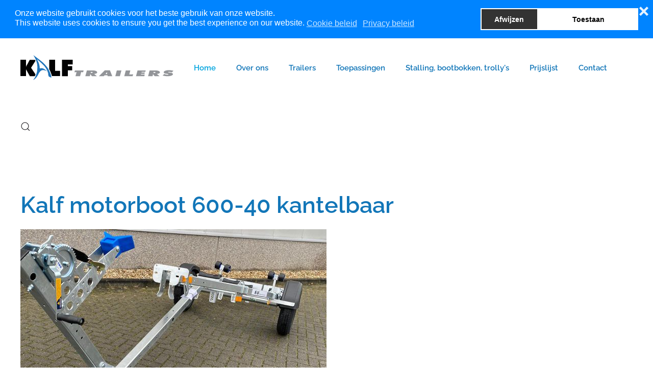

--- FILE ---
content_type: text/html; charset=utf-8
request_url: https://kalftrailers.com/2-ongecategoriseerd/146-kalf-basic-lijn-600-40-kantelbaar
body_size: 6842
content:
<!DOCTYPE html>
<html lang="nl-nl" dir="ltr" vocab="https://schema.org/">
    <head>
        <meta http-equiv="X-UA-Compatible" content="IE=edge">
        <meta name="viewport" content="width=device-width, initial-scale=1">
        <link rel="shortcut icon" href="/images/favicon.ico">
        <link rel="apple-touch-icon" href="/images/apple-touch-icon.png">
        <meta charset="utf-8" />
	<base href="https://kalftrailers.com/2-ongecategoriseerd/146-kalf-basic-lijn-600-40-kantelbaar" />
	<title>Kalf Basic Lijn 600-40 kantelbaar - Kalf Trailers</title>
	<link href="https://kalftrailers.com/component/search/?Itemid=101&amp;catid=2&amp;id=146&amp;format=opensearch" rel="search" title="Zoeken Kalf Trailers" type="application/opensearchdescription+xml" />
	<link href="/plugins/system/jce/css/content.css?1aa5324fc972a809960c4aacf3e9f72b" rel="stylesheet" />
	<link href="/plugins/system/vmuikitx_override/html_override/com_virtuemart/assets/css/vmuikit.css" rel="stylesheet" />
	<link href="/templates/yootheme/css/theme.9.css?1756985534" rel="stylesheet" />
	<link href="/plugins/system/gdpr/assets/css/cookieconsent.min.css" rel="stylesheet" />
	<style>
.form-horizontal .control-label{width:250px; !important; }div.cc-window.cc-floating{max-width:24em}@media(max-width: 639px){div.cc-window.cc-floating:not(.cc-center){max-width: none}}div.cc-window, span.cc-cookie-settings-toggler{font-size:16px}div.cc-revoke{font-size:16px}div.cc-settings-label,span.cc-cookie-settings-toggle{font-size:14px}div.cc-window.cc-banner{padding:1em 1.8em}div.cc-window.cc-floating{padding:2em 1.8em}input.cc-cookie-checkbox+span:before, input.cc-cookie-checkbox+span:after{border-radius:1px}
	</style>
	<script src="/plugins/system/vmuikitx_override/html_override/com_virtuemart/assets/js/customfields_fe.js"></script>
	<script src="/plugins/system/vmuikitx_override/html_override/com_virtuemart/assets/js/vmuikit.js"></script>
	<script src="/templates/yootheme/vendor/assets/uikit/dist/js/uikit.min.js?2.7.15"></script>
	<script src="/templates/yootheme/vendor/assets/uikit/dist/js/uikit-icons-morgan-consulting.min.js?2.7.15"></script>
	<script src="/templates/yootheme/js/theme.js?2.7.15"></script>
	<script src="https://cdn.jsdelivr.net/npm/leaflet@1.7.1/dist/leaflet.js?2.7.15" defer></script>
	<script src="/templates/yootheme/vendor/yootheme/builder/elements/map/app/map.min.js?2.7.15" defer></script>
	<script src="/media/jui/js/jquery.min.js?1aa5324fc972a809960c4aacf3e9f72b"></script>
	<script src="/media/jui/js/jquery-noconflict.js?1aa5324fc972a809960c4aacf3e9f72b"></script>
	<script src="/media/jui/js/jquery-migrate.min.js?1aa5324fc972a809960c4aacf3e9f72b"></script>
	<script src="/plugins/system/gdpr/assets/js/cookieconsent.min.js" defer></script>
	<script src="/plugins/system/gdpr/assets/js/init.js" defer></script>
	<script>
document.addEventListener('DOMContentLoaded', function() {
            Array.prototype.slice.call(document.querySelectorAll('a span[id^="cloak"]')).forEach(function(span) {
                span.innerText = span.textContent;
            });
        });
			     //<![CDATA[ 
						  window.showvmpopup = '';
						  window.addtocart_alerttype = '1';
		    	 //]]>
			     var gdprConfigurationOptions = { complianceType: 'opt-in',
																			  disableFirstReload: 0,
																	  		  blockJoomlaSessionCookie: 1,
																			  blockExternalCookiesDomains: 0,
																			  externalAdvancedBlockingModeCustomAttribute: '',
																			  allowedCookies: '',
																			  blockCookieDefine: 1,
																			  autoAcceptOnNextPage: 0,
																			  revokable: 1,
																			  lawByCountry: 0,
																			  checkboxLawByCountry: 0,
																			  cacheGeolocationCountry: 1,
																			  countryAcceptReloadTimeout: 1000,
																			  usaCCPARegions: null,
																			  dismissOnScroll: 0,
																			  dismissOnTimeout: 0,
																			  containerSelector: 'body',
																			  hideOnMobileDevices: 0,
																			  autoFloatingOnMobile: 0,
																			  autoFloatingOnMobileThreshold: 1024,
																			  autoRedirectOnDecline: 0,
																			  autoRedirectOnDeclineLink: '',
																			  defaultClosedToolbar: 0,
																			  toolbarLayout: 'basic-close',
																			  toolbarTheme: 'edgeless',
																			  revocableToolbarTheme: 'basic',
																			  toolbarPosition: 'bottom',
																			  toolbarCenterTheme: 'compact',
																			  revokePosition: 'revoke-top',
																			  toolbarPositionmentType: 0,
																			  popupEffect: 'fade',
																			  popupBackground: '#0084ff',
																			  popupText: '#ffffff',
																			  popupLink: '#ffffff',
																			  buttonBackground: '#ffffff',
																			  buttonBorder: '#ffffff',
																			  buttonText: '#000000',
																			  highlightOpacity: '100',
																			  highlightBackground: '#333333',
																			  highlightBorder: '#ffffff',
																			  highlightText: '#ffffff',
																			  highlightDismissBackground: '#333333',
																		  	  highlightDismissBorder: '#ffffff',
																		 	  highlightDismissText: '#ffffff',
																			  hideRevokableButton: 0,
																			  hideRevokableButtonOnscroll: 0,
																			  customRevokableButton: 0,
																			  headerText: 'Cookies used on the website!',
																			  messageText: 'Onze website gebruikt cookies voor het beste gebruik van onze website.<br />This website uses cookies to ensure you get the best experience on our website.',
																			  denyMessageEnabled: 1, 
																			  denyMessage: 'U heeft cookies geweigerd, om de beste ervaring op deze website te garanderen, dient u het cookiegebruik toe te staan.<br /><br />You have declined cookies, to ensure the best experience on this website please consent the cookie usage.<br /><br />Sie haben Cookies abgelehnt. Um die bestmögliche Erfahrung auf dieser Website zu gewährleisten, stimmen Sie bitte der Verwendung von Cookies zu.',
																			  placeholderBlockedResources: 0, 
																			  placeholderBlockedResourcesAction: '',
																	  		  placeholderBlockedResourcesText: 'You must accept cookies and reload the page to view this content',
																			  placeholderIndividualBlockedResourcesText: 'You must accept cookies from {domain} and reload the page to view this content',
																			  dismissText: 'Got it!',
																			  allowText: 'Toestaan',
																			  denyText: 'Afwijzen',
																			  cookiePolicyLinkText: 'Cookie beleid',
																			  cookiePolicyLink: 'https://kalftrailers.com/cookie-beleid',
																			  cookiePolicyRevocableTabText: 'Cookie policy',
																			  privacyPolicyLinkText: 'Privacy beleid',
																			  privacyPolicyLink: 'https://kalftrailers.com/disclaimer',
																			  categoriesCheckboxTemplate: 'cc-checkboxes-light',
																			  toggleCookieSettings: 0,
																	  		  toggleCookieSettingsText: '<span class="cc-cookie-settings-toggle">Settings <span class="cc-cookie-settings-toggler">&#x25EE;</span></span>',
																			  toggleCookieSettingsButtonBackground: '#333333',
																			  toggleCookieSettingsButtonBorder: '#ffffff',
																			  toggleCookieSettingsButtonText: '#ffffff',
																			  showLinks: 1,
																			  blankLinks: '_blank',
																			  autoOpenPrivacyPolicy: 0,
																			  openAlwaysDeclined: 1,
																			  cookieSettingsLabel: 'Cookie settings:',
															  				  cookieSettingsDesc: 'Choose which kind of cookies you want to disable by clicking on the checkboxes. Click on a category name for more informations about used cookies.',
																			  cookieCategory1Enable: 0,
																			  cookieCategory1Name: 'Necessary',
																			  cookieCategory1Locked: 0,
																			  cookieCategory2Enable: 0,
																			  cookieCategory2Name: 'Preferences',
																			  cookieCategory2Locked: 0,
																			  cookieCategory3Enable: 0,
																			  cookieCategory3Name: 'Statistics',
																			  cookieCategory3Locked: 0,
																			  cookieCategory4Enable: 0,
																			  cookieCategory4Name: 'Marketing',
																			  cookieCategory4Locked: 0,
																			  cookieCategoriesDescriptions: {},
																			  alwaysReloadAfterCategoriesChange: 0,
																			  preserveLockedCategories: 0,
																			  reloadOnfirstDeclineall: 0,
																			  trackExistingCheckboxSelectors: '',
															  		  		  trackExistingCheckboxConsentLogsFormfields: 'name,email,subject,message',
																			  allowallShowbutton: 0,
																			  allowallText: 'Allow all cookies',
																			  allowallButtonBackground: '#ffffff',
																			  allowallButtonBorder: '#ffffff',
																			  allowallButtonText: '#000000',
																			  includeAcceptButton: 0,
																			  optoutIndividualResources: 0,
																			  externalAdvancedBlockingModeTags: 'iframe,script,img,source,link',
																			  debugMode: 0
																		};var gdpr_ajax_livesite='https://kalftrailers.com/';var gdpr_enable_log_cookie_consent=1;
	</script>
	<script>var $theme = {};</script>
	<!-- Global Site Tag (gtag.js) - Google Analytics -->
			<script async src="https://www.googletagmanager.com/gtag/js?id=UA-135303335-1"></script>
			<script>
			  window.dataLayer = window.dataLayer || [];
			  function gtag(){dataLayer.push(arguments);}
			  gtag('js', new Date());
			  gtag('config', 'UA-135303335-1' );
			</script>

    </head>
    <body class="">

        
        
        <div class="tm-page">

                        
<div class="tm-header-mobile uk-hidden@m">


    <div class="uk-navbar-container">
        <nav uk-navbar="container: .tm-header-mobile">

                        <div class="uk-navbar-left">

                
                                <a class="uk-navbar-toggle" href="#tm-mobile" uk-toggle>
                    <div uk-navbar-toggle-icon></div>
                                    </a>
                
                
            </div>
            
                        <div class="uk-navbar-center">
                
<a href="https://kalftrailers.com/" class="uk-navbar-item uk-logo">
    <img alt="Kalf Trailers" width="200" src="/images/logo.svg"></a>
                            </div>
            
            
        </nav>
    </div>

    

<div id="tm-mobile" uk-offcanvas mode="slide" overlay>
    <div class="uk-offcanvas-bar">

                <button class="uk-offcanvas-close" type="button" uk-close></button>
        
        
            
<div class="uk-child-width-1-1" uk-grid>    <div>
<div class="uk-panel" id="module-menu-mobile">

    
    
<ul class="uk-nav uk-nav-default">
    
	<li class="item-101 uk-active"><a href="/"> Home</a></li>
	<li class="item-114 uk-parent"><a href="/over-ons"> Over ons</a>
	<ul class="uk-nav-sub">

		<li class="item-191"><a href="/over-ons/dealers"> Dealers</a></li></ul></li>
	<li class="item-115 uk-parent"><a href="/trailers"> Trailers</a>
	<ul class="uk-nav-sub">

		<li class="item-124"><a href="/trailers/basic-lijn-trailers"> Motorboot trailers</a></li>
		<li class="item-141 uk-parent"><a href="/trailers/zeilboottrailers"> Zeilboottrailers</a>
		<ul>

			<li class="item-142"><a href="/trailers/zeilboottrailers/combitrailers"> Combi Trailers</a></li>
			<li class="item-143"><a href="/trailers/zeilboottrailers/kielboottrailers"> Kielboot Trailers</a></li>
			<li class="item-144"><a href="/trailers/zeilboottrailers/catamarantrailers"> Catamaran Trailers</a></li></ul></li></ul></li>
	<li class="item-187 uk-parent"><a href="#"> Toepassingen</a>
	<ul class="uk-nav-sub">

		<li class="item-188"><a href="/toepassingen/visboot-trailers"> Visboot trailers</a></li>
		<li class="item-189"><a href="/toepassingen/kano-trailers"> Kano trailers</a></li>
		<li class="item-157"><a href="/toepassingen/sloep-trailers"> Sloepen &amp; vletten trailers</a></li>
		<li class="item-158"><a href="/toepassingen/rubberboot-trailers"> Rubberboten trailers</a></li>
		<li class="item-159"><a href="/toepassingen/jetski-trailers"> Jetski trailers</a></li>
		<li class="item-161"><a href="/toepassingen/skiboot-trailers"> Skiboot trailers</a></li></ul></li>
	<li class="item-179 uk-parent"><a href="/stalling-bootbokken-trolly-s"> Stalling, bootbokken, trolly's</a>
	<ul class="uk-nav-sub">

		<li class="item-162"><a href="/stalling-bootbokken-trolly-s/stallingtrailers"> Stalling trailers</a></li>
		<li class="item-178"><a href="/stalling-bootbokken-trolly-s/bootbokken"> Bootbokken</a></li>
		<li class="item-226"><a href="/stalling-bootbokken-trolly-s/aluminium-trolly"> Aluminium trolly's</a></li></ul></li>
	<li class="item-186"><a href="/prijslijst"> Prijslijst</a></li>
	<li class="item-225 uk-parent"><a href="/contact"> Contact</a>
	<ul class="uk-nav-sub">

		<li class="item-190"><a href="/contact/dealers"> Dealers</a></li></ul></li></ul>

</div>
</div>    <div>
<div class="uk-panel" id="module-tm-2">

    
    

    <form id="search-tm-2" action="/" method="post" role="search" class="uk-search uk-search-default uk-width-1-1"><span uk-search-icon></span><input name="searchword" placeholder="Zoeken" minlength="3" type="search" class="uk-search-input"><input type="hidden" name="task" value="search"><input type="hidden" name="option" value="com_search"><input type="hidden" name="Itemid" value="101"></form>






</div>
</div></div>

            
    </div>
</div>

</div>


<div class="tm-header uk-visible@m" uk-header>



        <div uk-sticky media="@m" cls-active="uk-navbar-sticky" sel-target=".uk-navbar-container">
    
        <div class="uk-navbar-container">

            <div class="uk-container">
                <nav class="uk-navbar" uk-navbar="{&quot;align&quot;:&quot;left&quot;,&quot;boundary&quot;:&quot;.tm-header .uk-navbar-container&quot;,&quot;container&quot;:&quot;.tm-header &gt; [uk-sticky]&quot;}">

                                        <div class="uk-navbar-left">

                                                    
<a href="https://kalftrailers.com/" class="uk-navbar-item uk-logo">
    <img alt="Kalf Trailers" width="300" src="/images/logo.svg"></a>
                                                    
                                                    
<ul class="uk-navbar-nav">
    
	<li class="item-101 uk-active"><a href="/"> Home</a></li>
	<li class="item-114 uk-parent"><a href="/over-ons"> Over ons</a>
	<div class="uk-navbar-dropdown"><div class="uk-navbar-dropdown-grid uk-child-width-1-1" uk-grid><div><ul class="uk-nav uk-navbar-dropdown-nav">

		<li class="item-191"><a href="/over-ons/dealers"> Dealers</a></li></ul></div></div></div></li>
	<li class="item-115 uk-parent"><a href="/trailers"> Trailers</a>
	<div class="uk-navbar-dropdown"><div class="uk-navbar-dropdown-grid uk-child-width-1-1" uk-grid><div><ul class="uk-nav uk-navbar-dropdown-nav">

		<li class="item-124"><a href="/trailers/basic-lijn-trailers"> Motorboot trailers</a></li>
		<li class="item-141 uk-parent"><a href="/trailers/zeilboottrailers"> Zeilboottrailers</a>
		<ul class="uk-nav-sub">

			<li class="item-142"><a href="/trailers/zeilboottrailers/combitrailers"> Combi Trailers</a></li>
			<li class="item-143"><a href="/trailers/zeilboottrailers/kielboottrailers"> Kielboot Trailers</a></li>
			<li class="item-144"><a href="/trailers/zeilboottrailers/catamarantrailers"> Catamaran Trailers</a></li></ul></li></ul></div></div></div></li>
	<li class="item-187 uk-parent"><a href="#"> Toepassingen</a>
	<div class="uk-navbar-dropdown"><div class="uk-navbar-dropdown-grid uk-child-width-1-1" uk-grid><div><ul class="uk-nav uk-navbar-dropdown-nav">

		<li class="item-188"><a href="/toepassingen/visboot-trailers"> Visboot trailers</a></li>
		<li class="item-189"><a href="/toepassingen/kano-trailers"> Kano trailers</a></li>
		<li class="item-157"><a href="/toepassingen/sloep-trailers"> Sloepen &amp; vletten trailers</a></li>
		<li class="item-158"><a href="/toepassingen/rubberboot-trailers"> Rubberboten trailers</a></li>
		<li class="item-159"><a href="/toepassingen/jetski-trailers"> Jetski trailers</a></li>
		<li class="item-161"><a href="/toepassingen/skiboot-trailers"> Skiboot trailers</a></li></ul></div></div></div></li>
	<li class="item-179 uk-parent"><a href="/stalling-bootbokken-trolly-s"> Stalling, bootbokken, trolly's</a>
	<div class="uk-navbar-dropdown"><div class="uk-navbar-dropdown-grid uk-child-width-1-1" uk-grid><div><ul class="uk-nav uk-navbar-dropdown-nav">

		<li class="item-162"><a href="/stalling-bootbokken-trolly-s/stallingtrailers"> Stalling trailers</a></li>
		<li class="item-178"><a href="/stalling-bootbokken-trolly-s/bootbokken"> Bootbokken</a></li>
		<li class="item-226"><a href="/stalling-bootbokken-trolly-s/aluminium-trolly"> Aluminium trolly's</a></li></ul></div></div></div></li>
	<li class="item-186"><a href="/prijslijst"> Prijslijst</a></li>
	<li class="item-225 uk-parent"><a href="/contact"> Contact</a>
	<div class="uk-navbar-dropdown"><div class="uk-navbar-dropdown-grid uk-child-width-1-1" uk-grid><div><ul class="uk-nav uk-navbar-dropdown-nav">

		<li class="item-190"><a href="/contact/dealers"> Dealers</a></li></ul></div></div></div></li></ul>

<div id="module-tm-1">

    
    

    <a class="uk-navbar-toggle" href="#search-tm-1-modal" uk-search-icon uk-toggle></a>

    <div id="search-tm-1-modal" class="uk-modal-full" uk-modal>
        <div class="uk-modal-dialog uk-flex uk-flex-center uk-flex-middle" uk-height-viewport>
            <button class="uk-modal-close-full" type="button" uk-close></button>
            <div class="uk-search uk-search-large">
                <form id="search-tm-1" action="/" method="post" role="search" class="uk-search uk-search-large"><input name="searchword" placeholder="Zoeken" minlength="3" type="search" class="uk-search-input uk-text-center" autofocus><input type="hidden" name="task" value="search"><input type="hidden" name="option" value="com_search"><input type="hidden" name="Itemid" value="101"></form>            </div>
        </div>
    </div>







</div>

                        
                    </div>
                    
                    
                    
                </nav>
            </div>

        </div>

        </div>
    





</div>
            
            

            
            <div id="system-message-container" data-messages="[]">
</div>

            <!-- Builder #page -->
<div class="uk-section-default uk-section">
    
        
        
        
            
                                <div class="uk-container">                
                    
                    <div class="tm-grid-expand uk-child-width-1-1 uk-grid-margin" uk-grid>
<div class="uk-width-1-1@m">
    
        
            
            
                
                    
<h1>        Kalf motorboot 600-40 kantelbaar    </h1>
<div class="uk-margin">
        <img class="el-image" alt="Kalf Basic Lijn kantelbaar 600-40" data-src="/templates/yootheme/cache/Kalf_600_kantelbaar_7-61ff04b7.jpeg" data-srcset="/templates/yootheme/cache/Kalf_600_kantelbaar_7-61ff04b7.jpeg 600w, /templates/yootheme/cache/Kalf_600_kantelbaar_7-9766533a.jpeg 768w, /templates/yootheme/cache/Kalf_600_kantelbaar_7-05c1c0e6.jpeg 1024w, /templates/yootheme/cache/Kalf_600_kantelbaar_7-34810760.jpeg 1200w" data-sizes="(min-width: 600px) 600px" data-width="600" data-height="400" uk-img>    
    
</div>

<ul class="uk-list">        <li class="el-item">

    <div class="uk-child-width-expand uk-grid-small" uk-grid>        <div class="uk-width-medium uk-text-break">
            
            
<div class="el-title uk-margin-remove">Artikelnummer</div>
            
        </div>
        <div>

            
            <div class="el-content uk-panel"><p>94-206-4010 of 94-206-5010 voor de 5.0 m</p></div>
                                    
        </div>
    </div>

</li>
        <li class="el-item">

    <div class="uk-child-width-expand uk-grid-small" uk-grid>        <div class="uk-width-medium uk-text-break">
            
            
<div class="el-title uk-margin-remove">Standaard uitvoering met:</div>
            
        </div>
        <div>

            
            <div class="el-content uk-panel"><p>Uitgevoerd op de foto met Motor pakket, bestaande uit 3 kielrollen en 2 kimrollen</p></div>
                                    
        </div>
    </div>

</li>
    </ul>
<div class="uk-margin uk-text-center">
    <div class="uk-child-width-1-1 uk-child-width-1-4@m" uk-grid>        <div>
<div class="uk-light">
<div class="el-item uk-inline-clip uk-transition-toggle">
    
        

<img alt="Kalf motorboot 600-40 kantelbaar" class="el-image uk-transition-opaque" data-src="/templates/yootheme/cache/Kalf_600_kantelbaar_3-3db2e46a.jpeg" data-srcset="/templates/yootheme/cache/Kalf_600_kantelbaar_3-b786ee28.jpeg 768w, /templates/yootheme/cache/Kalf_600_kantelbaar_3-5c912fd0.jpeg 1024w, /templates/yootheme/cache/Kalf_600_kantelbaar_3-3db2e46a.jpeg 1200w" data-sizes="(min-width: 1200px) 1200px" data-width="1200" data-height="1600" uk-img>

        
                <div class="uk-overlay-primary uk-transition-fade uk-position-cover"></div>        
                <div class="uk-position-center uk-transition-fade"><div class="uk-overlay uk-margin-remove-first-child">

<h3 class="el-title uk-margin-top uk-margin-remove-bottom">        Kalf motorboot 600-40 kantelbaar    </h3>



</div></div>        
    
</div>
</div></div>        <div>
<div class="uk-light">
<div class="el-item uk-inline-clip uk-transition-toggle">
    
        

<img alt="Kalf  motorboot 600-40 kantelbaar" class="el-image uk-transition-opaque" data-src="/templates/yootheme/cache/Kalf_600_kantelbaar_1-69e294ae.jpeg" data-srcset="/templates/yootheme/cache/Kalf_600_kantelbaar_1-7dfdde6c.jpeg 768w, /templates/yootheme/cache/Kalf_600_kantelbaar_1-33939441.jpeg 1024w, /templates/yootheme/cache/Kalf_600_kantelbaar_1-69e294ae.jpeg 1200w" data-sizes="(min-width: 1200px) 1200px" data-width="1200" data-height="1600" uk-img>

        
                <div class="uk-overlay-primary uk-transition-fade uk-position-cover"></div>        
                <div class="uk-position-center uk-transition-fade"><div class="uk-overlay uk-margin-remove-first-child">

<h3 class="el-title uk-margin-top uk-margin-remove-bottom">        Kalf motorboot 600-40 kantelbaar    </h3>



</div></div>        
    
</div>
</div></div>        <div>
<div class="uk-light">
<div class="el-item uk-inline-clip uk-transition-toggle">
    
        

<img alt="Kalf motorboot 600-40 kantelbaar" class="el-image uk-transition-opaque" data-src="/templates/yootheme/cache/Kalf_600_kantelbaar_7-951205e2.jpeg" data-srcset="/templates/yootheme/cache/Kalf_600_kantelbaar_7-f80188e1.jpeg 768w, /templates/yootheme/cache/Kalf_600_kantelbaar_7-829458f2.jpeg 1024w, /templates/yootheme/cache/Kalf_600_kantelbaar_7-951205e2.jpeg 1200w" data-sizes="(min-width: 1200px) 1200px" data-width="1200" data-height="1600" uk-img>

        
                <div class="uk-overlay-primary uk-transition-fade uk-position-cover"></div>        
                <div class="uk-position-center uk-transition-fade"><div class="uk-overlay uk-margin-remove-first-child">

<h3 class="el-title uk-margin-top uk-margin-remove-bottom">        Kalf motorboot 600-40 kantelbaar    </h3>



</div></div>        
    
</div>
</div></div>        </div>

</div>

<h3 class="uk-margin-remove-top uk-margin-remove-bottom">        Specificaties    </h3>
<ul class="uk-list uk-margin-remove-top">        <li class="el-item">

    <div class="uk-child-width-expand uk-grid-small" uk-grid>        <div class="uk-width-medium uk-text-break">
            
            
<div class="el-title uk-margin-remove">Totaalgewicht</div>
            
        </div>
        <div>

            
            <div class="el-content uk-panel"><p>600 kg</p></div>
                                    
        </div>
    </div>

</li>
        <li class="el-item">

    <div class="uk-child-width-expand uk-grid-small" uk-grid>        <div class="uk-width-medium uk-text-break">
            
            
<div class="el-title uk-margin-remove">Trailergewicht</div>
            
        </div>
        <div>

            
            <div class="el-content uk-panel"><p>160 kg</p></div>
                                    
        </div>
    </div>

</li>
        <li class="el-item">

    <div class="uk-child-width-expand uk-grid-small" uk-grid>        <div class="uk-width-medium uk-text-break">
            
            
<div class="el-title uk-margin-remove">Laadvermogen</div>
            
        </div>
        <div>

            
            <div class="el-content uk-panel"><p>440 kg</p></div>
                                    
        </div>
    </div>

</li>
        <li class="el-item">

    <div class="uk-child-width-expand uk-grid-small" uk-grid>        <div class="uk-width-medium uk-text-break">
            
            
<div class="el-title uk-margin-remove">Wielmaat</div>
            
        </div>
        <div>

            
            <div class="el-content uk-panel"><p>13 inch</p></div>
                                    
        </div>
    </div>

</li>
        <li class="el-item">

    <div class="uk-child-width-expand uk-grid-small" uk-grid>        <div class="uk-width-medium uk-text-break">
            
            
<div class="el-title uk-margin-remove">Trailerlengte</div>
            
        </div>
        <div>

            
            <div class="el-content uk-panel"><p>4,0 en 5,0 M</p></div>
                                    
        </div>
    </div>

</li>
        <li class="el-item">

    <div class="uk-child-width-expand uk-grid-small" uk-grid>        <div class="uk-width-medium uk-text-break">
            
            
<div class="el-title uk-margin-remove">Trailer breedte</div>
            
        </div>
        <div>

            
            <div class="el-content uk-panel">1,60 mtr.</div>
                                    
        </div>
    </div>

</li>
    </ul>
<ul class="uk-list uk-margin-remove-top">        <li class="el-item">

    <div class="uk-child-width-expand uk-grid-small" uk-grid>        <div class="uk-width-medium uk-text-break">
            
            
<div class="el-title uk-margin-remove">Neuswiel</div>
            
        </div>
        <div>

            
            <div class="el-content uk-panel">ja</div>
                                    
        </div>
    </div>

</li>
        <li class="el-item">

    <div class="uk-child-width-expand uk-grid-small" uk-grid>        <div class="uk-width-medium uk-text-break">
            
            
<div class="el-title uk-margin-remove">Kantelbaar</div>
            
        </div>
        <div>

            
            <div class="el-content uk-panel"><p>Ja</p></div>
                                    
        </div>
    </div>

</li>
        <li class="el-item">

    <div class="uk-child-width-expand uk-grid-small" uk-grid>        <div class="uk-width-medium uk-text-break">
            
            
<div class="el-title uk-margin-remove">Geremd</div>
            
        </div>
        <div>

            
            <div class="el-content uk-panel">Nee</div>
                                    
        </div>
    </div>

</li>
        <li class="el-item">

    <div class="uk-child-width-expand uk-grid-small" uk-grid>        <div class="uk-width-medium uk-text-break">
            
            
<div class="el-title uk-margin-remove">As</div>
            
        </div>
        <div>

            
            <div class="el-content uk-panel">1</div>
                                    
        </div>
    </div>

</li>
        <li class="el-item">

    <div class="uk-child-width-expand uk-grid-small" uk-grid>        <div class="uk-width-medium uk-text-break">
            
            
<div class="el-title uk-margin-remove">RDW gekeurd</div>
            
        </div>
        <div>

            
            <div class="el-content uk-panel">Nee</div>
                                    
        </div>
    </div>

</li>
    </ul>
                
            
        
    
</div>
</div>
                                </div>
                
            
        
    
</div>


            
            

            <!-- Builder #footer -->
<div class="uk-section-secondary uk-section uk-section-small">
    
        
        
        
            
                                <div class="uk-container uk-container-large">                
                    
                    <div class="tm-grid-expand uk-grid-margin" uk-grid>
<div class="uk-width-1-2@s uk-width-1-4@m">
    
        
            
            
                
                    
<h3>        Bedrijfsgegevens    </h3>
<ul class="uk-list">
    <li class="el-item">                
    <div class="el-content uk-panel"><a href="https://goo.gl/maps/jys8WUwyAHrvcxff6" target="_blank" class="el-link uk-margin-remove-last-child">Kamerlingh Onneslaan 14<br />
8218 MA Lelystad</a></div>            </li>

    <li class="el-item">                
    <div class="el-content uk-panel">&nbsp;</div>            </li>

    <li class="el-item">                
    <div class="uk-grid-small uk-child-width-expand uk-flex-nowrap" uk-grid>        <div class="uk-width-auto"><span class="el-image" uk-icon="icon: mail;"></span></div>        <div>
            <div class="el-content uk-panel"><p><span id="cloakb7707a98aee93d25b7f293d3953b061c">Dit e-mailadres wordt beveiligd tegen spambots. JavaScript dient ingeschakeld te zijn om het te bekijken.</span><script type='text/javascript'>
				document.getElementById('cloakb7707a98aee93d25b7f293d3953b061c').innerHTML = '';
				var prefix = '&#109;a' + 'i&#108;' + '&#116;o';
				var path = 'hr' + 'ef' + '=';
				var addyb7707a98aee93d25b7f293d3953b061c = '&#105;nf&#111;' + '&#64;';
				addyb7707a98aee93d25b7f293d3953b061c = addyb7707a98aee93d25b7f293d3953b061c + 'k&#97;lftr&#97;&#105;l&#105;ng' + '&#46;' + 'nl';
				var addy_textb7707a98aee93d25b7f293d3953b061c = '&#105;nf&#111;' + '&#64;' + 'k&#97;lftr&#97;&#105;l&#105;ng' + '&#46;' + 'nl';document.getElementById('cloakb7707a98aee93d25b7f293d3953b061c').innerHTML += '<a ' + path + '\'' + prefix + ':' + addyb7707a98aee93d25b7f293d3953b061c + '\'>'+addy_textb7707a98aee93d25b7f293d3953b061c+'<\/a>';
		</script></p></div>        </div>
    </div>
            </li>

    <li class="el-item">                
    <div class="uk-grid-small uk-child-width-expand uk-flex-nowrap" uk-grid>        <div class="uk-width-auto"><a href="tel:0320413302"><span class="el-image" uk-icon="icon: receiver;"></span></a></div>        <div>
            <div class="el-content uk-panel"><a href="tel:0320413302" class="el-link uk-margin-remove-last-child"><p>0320 41 33 02</p></a></div>        </div>
    </div>
            </li>

    <li class="el-item">                
    <div class="el-content uk-panel">&nbsp;</div>            </li>

    <li class="el-item">                
    <div class="el-content uk-panel"><a href="https://www.kvk.nl/orderstraat/product-kiezen/?kvknummer=280764460000" target="_blank" class="el-link uk-margin-remove-last-child">KVK: 28076446 Lelystad</a></div>            </li>
</ul>
                
            
        
    
</div>

<div class="uk-width-1-2@s uk-width-1-4@m">
    
        
            
            
                
                    
<h3>        Over ons    </h3>
<ul class="uk-list">
    <li class="el-item">                
    <div class="el-content uk-panel"><p><a href="/over-ons/dealers">Dealers</a></p></div>            </li>

    <li class="el-item">                
    <div class="el-content uk-panel"><p><a href="/trailers">Onze trailers</a></p></div>            </li>

    <li class="el-item">                
    <div class="el-content uk-panel"><p><a href="/contact-formulier-dealers">Contact</a></p></div>            </li>

    <li class="el-item">                
    <div class="el-content uk-panel"><p><a href="/prijslijst">Prijslijsten</a></p></div>            </li>

    <li class="el-item">                
    <div class="el-content uk-panel"><p><a href="/2-ongecategoriseerd/80-onderhoud">Onderhoud aan Kalf Trailers</a></p></div>            </li>

    <li class="el-item">                
    <div class="el-content uk-panel"><p><a href="/algemene-voorwaarden">Leveringsvoorwaarden</a></p></div>            </li>

    <li class="el-item">                
    <div class="el-content uk-panel"><p><a href="/disclaimer">Disclaimer</a></p></div>            </li>
</ul>
                
            
        
    
</div>

<div class="uk-width-1-2@s uk-width-1-4@m">
    
        
            
            
                
                    
<h3>        Social media    </h3><div class="uk-panel uk-margin"><p><a href="https://www.facebook.com/kalftrailers/" target="_blank" rel="noopener noreferrer"><img src="/images/facebook.svg" alt="" width="40" height="auto" class="uk-margin-right" /></a><a href="https://www.instagram.com/kalftrailers/" target="_blank" rel="noopener noreferrer"><img src="/images/instagram.svg" alt="" width="40" height="auto" class="uk-margin-right" /></a></p></div>
                
            
        
    
</div>

<div class="uk-width-1-2@s uk-width-1-4@m">
    
        
            
            
                
                    
<div class="uk-position-relative uk-position-z-index uk-dark" style="height: 300px" uk-map>    <script type="application/json">{"markers":[{"lat":52.4724,"lng":5.50891,"title":null}],"type":"roadmap","zoom":"12","controls":true,"zooming":false,"dragging":false,"min_zoom":0,"max_zoom":18,"center":{"lat":52.4724,"lng":5.50891},"lazyload":true,"library":"leaflet","baseUrl":"https:\/\/cdn.jsdelivr.net\/npm\/leaflet@1.7.1\/dist"}</script>                    <template>
                    </template>
            </div>
                
            
        
    
</div>
</div>
                                </div>
                
            
        
    
</div>

        </div>

        
        

    </body>
</html>


--- FILE ---
content_type: image/svg+xml
request_url: https://kalftrailers.com/images/facebook.svg
body_size: -6
content:
<?xml version="1.0" encoding="utf-8"?>
<!-- Generator: Adobe Illustrator 23.0.3, SVG Export Plug-In . SVG Version: 6.00 Build 0)  -->
<svg version="1.1" id="Laag_1" xmlns="http://www.w3.org/2000/svg" xmlns:xlink="http://www.w3.org/1999/xlink" x="0px" y="0px"
	 viewBox="0 0 39.8 39.8" style="enable-background:new 0 0 39.8 39.8;" xml:space="preserve">
<style type="text/css">
	.st0{fill:#3C388D;}
	.st1{fill:#FFFFFF;}
</style>
<g>
	<g>
		<g>
			<circle class="st0" cx="19.9" cy="19.9" r="19.9"/>
		</g>
		<path class="st1" d="M13.3,15.3h2.8v-1.3v-1.2v-0.2c0-1.2,0-3,0.9-4.2c0.9-1.2,2.2-2,4.4-2c3.5,0,5,0.5,5,0.5l-0.7,4.1
			c0,0-1.2-0.3-2.3-0.3c-1.1,0-2.1,0.4-2.1,1.5v0.4v1.4v1.3h4.5l-0.3,4h-4.2v14h-5.3v-14h-2.8V15.3L13.3,15.3z"/>
	</g>
</g>
</svg>


--- FILE ---
content_type: image/svg+xml
request_url: https://kalftrailers.com/images/logo.svg
body_size: 1101
content:
<?xml version="1.0" encoding="utf-8"?>
<!-- Generator: Adobe Illustrator 23.0.3, SVG Export Plug-In . SVG Version: 6.00 Build 0)  -->
<svg version="1.1" id="Laag_1" xmlns="http://www.w3.org/2000/svg" xmlns:xlink="http://www.w3.org/1999/xlink" x="0px" y="0px"
	 viewBox="0 0 300 48.3" style="enable-background:new 0 0 300 48.3;" xml:space="preserve">
<style type="text/css">
	.st0{fill:#020203;}
	.st1{fill:#2075BB;}
	.st2{fill:#939599;}
</style>
<g>
	<polygon class="st0" points="81.4,9 102.6,9 102.6,18.1 93,18.1 93,21.3 101.4,21.3 101.4,29.6 93,29.6 93,40.8 81.4,40.8 	"/>
	<g>
		<path class="st0" d="M67.9,30.5V9H56.4v18c1.6,3,2.6,5.3,3.7,8.3c1.2,3.1,1.3,3.9,1.6,5l0,0c0,0.1,0.1,0.3,0.1,0.4h15.9V30.5H67.9
			z"/>
		<path class="st0" d="M28.6,40c0.3-0.8,0.7-1.7,1-2.6l-8.7-12.9l8.6-13.4c-0.2-0.6-0.5-1.3-0.8-2H18.3L14,17
			c-0.1,0.3-0.7,1.3-1.6,2.7c-0.8,1.3-1.1,2-1.3,3.1h-0.2c0.2-2,0.2-2.4,0.2-5V9H0v31.7h11.1V32c0-2.6,0-3.3-0.2-4.5h0.2
			c0.2,0.7,0.1,0.5,0.7,1.4c1.1,2,0.7,1.1,1.5,2.8l5.2,9.1h9.8C28.4,40.5,28.5,40.2,28.6,40"/>
		<path class="st1" d="M60.3,40.7c-0.3-1.2-0.4-1.7-1.5-4.9c-1.2-3.1-2.2-5.3-3.9-8.5c-1.7-3.2-4.7-6.8-9.1-11.3
			C41.4,11.5,25.3,0,25.3,0s3,4.6,4.5,8.1c1.5,3.5,2.1,5.5,2.8,8.7c0.7,3.2,0.7,7.6,0.4,11.8c-0.3,4.2-1.7,8.3-3.1,11.8
			c-1.9,4.9-5.2,7.8-5.2,7.8s2.6-0.7,4.4-2.5c0.7-0.8,1.4-1.4,2.3-2.5c0.8-1,2-2.8,2.3-3.3c0.3-0.5,0.8-1.4,1-1.9
			c0.4-0.7,0.8-1.6,1.2-2.3c0.5-1,0.4-1.1,1.3-2.2c0.9-1.2,2.5-3.2,4.5-4c4.4-1.6,10,1.7,10,1.7s-4.3-4.9-8.6-5.7
			c-1.5-0.3-3.7-0.1-5.2,0.4c0-1.9-0.1-3.6-0.5-5.2c-0.4-2-0.7-3.7-1.6-5.8c-0.9-2.1-3.3-7.1-3.3-7.1s9.7,8.4,12.4,11.2
			c2.7,2.7,5.1,6.1,6.1,8.1c1.1,1.9,1.7,3.3,2.4,5.2c0.7,1.9,0.7,2.2,0.9,2.9c0.1,0.3,0.3,1.4,0.1,1.6c0,1.2,0.5,3.2,1,4.1
			c0.3,0.6,0.5,0.8,0.8,1c0.5,0.2,1,0.4,1.4,0.6c2,1,2.9,1.1,3.1,0.8C60.7,43,60.5,41.3,60.3,40.7"/>
		<polygon class="st2" points="123,33.2 119.1,33 117,40.8 108,40.8 110.1,33 105.9,33.2 106.9,29.7 123.9,29.7 		"/>
		<path class="st2" d="M149.7,40.8h-9.6l-2.2-2.7c-0.4-0.5-0.7-1.1-0.9-1.5l-0.3,0c0.1,0.4,0.1,0.6,0.1,0.8c0,0.5-0.1,1-0.2,1.5
			l-0.5,1.9h-8.8l3-11.1h9.7c3.9,0,5.8,0.2,7.6,0.9c1.8,0.7,2.9,1.7,2.9,2.8c0,1-0.9,1.9-2.4,2.4c-1,0.4-1.9,0.5-3.6,0.7L149.7,40.8
			z M137.7,34.6h0.8c2,0,3.3-0.4,3.3-1.1c0-0.6-0.9-0.9-2.8-0.9h-0.7L137.7,34.6z"/>
		<path class="st2" d="M163.6,40.8h-9.5l11.3-11.2h10.1l4.5,11.2h-9l-0.2-1.5h-6L163.6,40.8z M170.2,36.7l-0.4-2
			c0-0.2-0.1-0.5-0.1-0.7c0-0.5,0-0.6,0.1-1h-0.3c-0.3,0.6-0.5,1-1.1,1.7l-1.6,2H170.2z"/>
		<polygon class="st2" points="195,40.8 186.1,40.8 189,29.7 198,29.7 		"/>
		<polygon class="st2" points="213.4,37.4 220.9,37.3 220,40.8 203.6,40.8 206.6,29.7 215.5,29.7 		"/>
		<polygon class="st2" points="244.8,32.5 237.7,32.5 237.3,33.8 243.9,33.8 243.1,36.5 236.6,36.5 236.2,37.8 243.7,37.8 
			242.9,40.8 226.6,40.8 229.6,29.7 245.6,29.7 		"/>
		<path class="st2" d="M272.7,40.8h-9.6l-2.2-2.7c-0.4-0.5-0.7-1.1-0.9-1.5l-0.3,0c0.1,0.4,0.1,0.6,0.1,0.8c0,0.5-0.1,1-0.2,1.5
			l-0.5,1.9h-8.8l3-11.1h9.7c3.9,0,5.8,0.2,7.6,0.9c1.8,0.7,2.9,1.7,2.9,2.8c0,1-0.9,1.9-2.4,2.4c-1,0.4-1.9,0.5-3.6,0.7L272.7,40.8
			z M260.8,34.6h0.8c2,0,3.3-0.4,3.3-1.1c0-0.6-0.9-0.9-2.8-0.9h-0.7L260.8,34.6z"/>
		<path class="st2" d="M296.7,33.5c-1.5-0.6-3.4-1-5.3-1c-0.9,0-1.7,0.2-1.7,0.6c0,0.4,0.4,0.5,2.6,0.7c1.7,0.2,3.1,0.5,4,0.7
			C298,35,299,36,299,37c0,2.2-4.8,4-10.6,4c-1.9,0-4.1-0.2-6.2-0.6c-1-0.2-1.8-0.3-3.4-0.8l3.3-3c1.4,0.8,3.8,1.3,6,1.3
			c1.3,0,2.1-0.2,2.1-0.7c0-0.4-0.7-0.6-2.3-0.8c-1.7-0.2-2.6-0.3-3.5-0.5c-2.3-0.5-3.5-1.5-3.5-2.7c0-2.2,4.5-4,9.8-4
			c3.3,0,5.7,0.3,9.3,1.2L296.7,33.5z"/>
	</g>
</g>
</svg>


--- FILE ---
content_type: image/svg+xml
request_url: https://kalftrailers.com/images/instagram.svg
body_size: 319
content:
<?xml version="1.0" encoding="utf-8"?>
<!-- Generator: Adobe Illustrator 23.0.3, SVG Export Plug-In . SVG Version: 6.00 Build 0)  -->
<svg version="1.1" id="Laag_1" xmlns="http://www.w3.org/2000/svg" xmlns:xlink="http://www.w3.org/1999/xlink" x="0px" y="0px"
	 viewBox="0 0 39.8 39.8" style="enable-background:new 0 0 39.8 39.8;" xml:space="preserve">
<style type="text/css">
	.st0{fill:url(#SVGID_1_);}
	.st1{fill:#FFFFFF;}
</style>
<g>
	<g>
		<radialGradient id="SVGID_1_" cx="5.0154" cy="45.0706" r="48.8075" gradientUnits="userSpaceOnUse">
			<stop  offset="9.693880e-02" style="stop-color:#FFD87A"/>
			<stop  offset="0.1457" style="stop-color:#FDCF78"/>
			<stop  offset="0.2351" style="stop-color:#F6B671"/>
			<stop  offset="0.3542" style="stop-color:#EC8A64"/>
			<stop  offset="0.449" style="stop-color:#E45F57"/>
			<stop  offset="0.6786" style="stop-color:#C23B8E"/>
			<stop  offset="1" style="stop-color:#5D63AA"/>
		</radialGradient>
		<circle class="st0" cx="19.9" cy="19.9" r="19.9"/>
		<g>
			<path class="st1" d="M24.5,7.8h-9.3c-4.1,0-7.5,3.3-7.5,7.5v9.3c0,4.1,3.3,7.5,7.5,7.5h9.3c4.1,0,7.5-3.3,7.5-7.5v-9.3
				C32,11.1,28.7,7.8,24.5,7.8z M29.7,23.7c0,3.3-2.7,6-6,6h-7.5c-3.3,0-6-2.7-6-6v-7.5c0-3.3,2.7-6,6-6h7.5c3.3,0,6,2.7,6,6V23.7z"
				/>
			<path class="st1" d="M20.2,13.6c-3.5,0-6.4,2.9-6.4,6.4c0,3.5,2.9,6.4,6.4,6.4c3.5,0,6.4-2.9,6.4-6.4
				C26.6,16.4,23.7,13.6,20.2,13.6z M20.2,23.8c-2.1,0-3.8-1.7-3.8-3.8c0-2.1,1.7-3.8,3.8-3.8c2.1,0,3.8,1.7,3.8,3.8
				C24.1,22.1,22.3,23.8,20.2,23.8z"/>
			<path class="st1" d="M27.8,13.5c0,0.9-0.7,1.6-1.6,1.6c-0.9,0-1.6-0.7-1.6-1.6c0-0.9,0.7-1.6,1.6-1.6
				C27.1,11.8,27.8,12.6,27.8,13.5z"/>
		</g>
	</g>
</g>
</svg>
